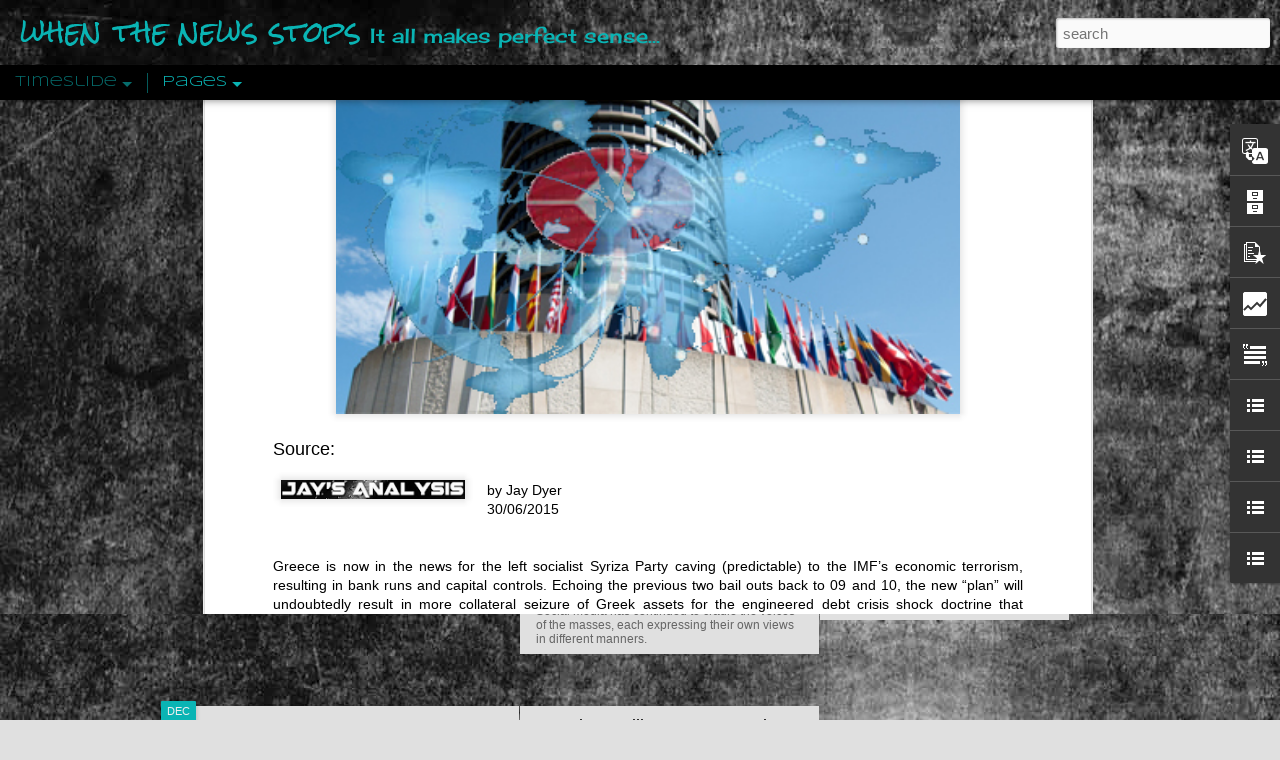

--- FILE ---
content_type: text/html; charset=UTF-8
request_url: http://www.whenthenewsstops.org/b/stats?style=BLACK_TRANSPARENT&timeRange=ALL_TIME&token=APq4FmBijmQZTecEUGVUJHvzaAskXujC5sNIf7tbPMr2nhRcWSZbNAv4zpy-QHBMAdL8ZSD60TcqUzpy3tu-QYxIKoEJjFEsJQ&v=0&action=initial&widgetId=Stats1&responseType=js
body_size: 259
content:
{"total":2084864,"sparklineOptions":{"backgroundColor":{"fillOpacity":0.1,"fill":"#000000"},"series":[{"areaOpacity":0.3,"color":"#202020"}]},"sparklineData":[[0,28],[1,17],[2,16],[3,15],[4,10],[5,10],[6,25],[7,50],[8,71],[9,33],[10,17],[11,14],[12,14],[13,18],[14,15],[15,21],[16,15],[17,40],[18,25],[19,25],[20,16],[21,21],[22,12],[23,98],[24,53],[25,48],[26,33],[27,13],[28,19],[29,24]],"nextTickMs":1200000}

--- FILE ---
content_type: text/html; charset=UTF-8
request_url: http://www.whenthenewsstops.org/b/stats?style=BLACK_TRANSPARENT&timeRange=ALL_TIME&token=APq4FmCoI0ua-QiEGZ-Jr_ipZxrZWH3yFiFfKvhriHIzqDdiNj1mp5ObNDPss32lL1gpgnkLVzJBHIP5ISur8x4xF-dJzwPOaA&v=0&action=initial&widgetId=Stats1&responseType=js
body_size: 259
content:
{"total":2084864,"sparklineOptions":{"backgroundColor":{"fillOpacity":0.1,"fill":"#000000"},"series":[{"areaOpacity":0.3,"color":"#202020"}]},"sparklineData":[[0,28],[1,17],[2,16],[3,15],[4,10],[5,10],[6,25],[7,50],[8,71],[9,33],[10,17],[11,14],[12,14],[13,18],[14,15],[15,21],[16,15],[17,40],[18,25],[19,25],[20,16],[21,21],[22,12],[23,98],[24,53],[25,48],[26,33],[27,13],[28,19],[29,24]],"nextTickMs":1200000}

--- FILE ---
content_type: text/javascript; charset=UTF-8
request_url: http://www.whenthenewsstops.org/?v=0&action=initial&widgetId=LinkList2&responseType=js&xssi_token=AOuZoY5OaXzba8aPPrYDdukq8HzJ8TdPzg%3A1768778603782
body_size: 1411
content:
try {
_WidgetManager._HandleControllerResult('LinkList2', 'initial',{'title': 'Other Sites Of Interest', 'sorting': 'none', 'shownum': -1, 'links': [{'name': 'Caribbean Rhythms with BAP', 'target': 'https://soundcloud.com/bronze-age-pervert'}, {'name': 'Myth of the 20th Century', 'target': 'https://myth20c.wordpress.com/'}, {'name': 'American Sun', 'target': 'https://theamericansun.com/'}, {'name': 'Meta-Nomad', 'target': 'https://www.meta-nomad.net/'}, {'name': 'The Aureus Press', 'target': 'http://www.aureus-press.com/'}, {'name': 'The Neo-Ciceronian Times', 'target': 'https://neociceroniantimes.wordpress.com/'}, {'name': 'The Warden Post', 'target': 'http://thewardenpost.net/'}, {'name': 'Esoteric Trad', 'target': 'https://esoterictrad.wordpress.com/'}, {'name': 'The Z Man', 'target': 'http://thezman.com/wordpress/'}, {'name': 'The Orthosphere', 'target': 'https://orthosphere.wordpress.com/'}, {'name': 'The Imaginative Conservative', 'target': 'https://theimaginativeconservative.org/'}, {'name': 'Dark Reformation', 'target': 'https://darkreformation101.wordpress.com/'}, {'name': 'Reactionary Future', 'target': 'https://reactionaryfuture.wordpress.com/'}, {'name': 'Wrath Of Gnon', 'target': 'https://wrathofgnon.tumblr.com/'}, {'name': 'Carlsbad 1819', 'target': 'https://carlsbad1819.wordpress.com/'}, {'name': 'Brett Stevens', 'target': 'http://www.brettstevens.org/'}, {'name': 'Isegoria', 'target': 'http://www.isegoria.net/'}, {'name': 'Generative Anthropology', 'target': 'http://gablog.cdh.ucla.edu/'}, {'name': 'Jacobite', 'target': 'https://jacobitemag.com/'}, {'name': 'Project Veritas', 'target': 'https://www.projectveritas.com/'}, {'name': 'Parallax Optics', 'target': 'https://parallaxoptics.wordpress.com/'}, {'name': 'Affirmative Right', 'target': 'https://affirmativeright.blogspot.com/'}, {'name': 'Counter Currents Publishing', 'target': 'https://www.counter-currents.com/'}, {'name': 'Kali Tribune', 'target': 'http://en.kalitribune.com/'}, {'name': 'Auticulture', 'target': 'https://auticulture.com/'}, {'name': 'Quillette', 'target': 'http://quillette.com/'}, {'name': 'Dr. Jordan B. Peterson ', 'target': 'http://jordanbpeterson.com/'}, {'name': 'Dan Carlin', 'target': 'http://www.dancarlin.com/'}, {'name': 'History by Hollywood', 'target': 'https://historybyhollywood.com/'}, {'name': 'Porkins Policy Review', 'target': 'https://porkinspolicyreview.com/'}, {'name': 'Spy Culture', 'target': 'http://www.spyculture.com/'}, {'name': 'Espionage History Archive', 'target': 'https://espionagehistoryarchive.com/'}, {'name': 'Collative Learning', 'target': 'http://collativelearning.com/'}, {'name': 'Themes And Memes', 'target': 'http://tmpodcast.com/'}, {'name': 'Twilight Language', 'target': 'http://copycateffect.blogspot.co.uk/'}, {'name': 'Arktos', 'target': 'https://arktos.com/'}, {'name': 'Adam Curtis', 'target': 'http://www.bbc.co.uk/blogs/adamcurtis'}, {'name': 'Jason Reza Jorjani', 'target': 'https://jasonrezajorjani.com/'}, {'name': 'romeosyne', 'target': 'https://romeosyne.wordpress.com/'}, {'name': 'Awaken In The Dream', 'target': 'http://www.awakeninthedream.com/'}, {'name': 'Survive The Jive', 'target': 'http://survivethejive.blogspot.co.uk/'}, {'name': 'From Runes To Ruins', 'target': 'http://www.runestoruins.co.uk/'}, {'name': 'Internet Sacred Text Archive', 'target': 'http://www.sacred-texts.com/'}, {'name': 'The Ritman Library', 'target': 'http://www.ritmanlibrary.com/'}, {'name': 'Theomagica', 'target': 'https://theomagica.com/'}, {'name': 'Occult Of Personality', 'target': 'http://occultofpersonality.net/'}, {'name': 'Rune Soup', 'target': 'http://runesoup.com/'}, {'name': 'Gnome School', 'target': 'https://gnome.school/blog/dreamland-peaks'}, {'name': 'Glitch Bottle', 'target': 'http://glitchbottle.blogspot.co.uk/'}, {'name': 'Aaron Cheak', 'target': 'http://www.aaroncheak.com/'}, {'name': 'Moonlight Counseling', 'target': 'http://moonlightcounseling.com/'}, {'name': 'Our Interesting Times', 'target': 'http://tkelly6785757.podomatic.com/'}, {'name': 'Cutting Through The Matrix', 'target': 'http://www.cuttingthroughthematrix.com/'}, {'name': 'Conspiracy Archive', 'target': 'http://www.conspiracyarchive.com/'}, {'name': 'Tragedy And Hope', 'target': 'https://tragedyandhope.com/'}]});
} catch (e) {
  if (typeof log != 'undefined') {
    log('HandleControllerResult failed: ' + e);
  }
}


--- FILE ---
content_type: text/javascript; charset=UTF-8
request_url: http://www.whenthenewsstops.org/?v=0&action=initial&widgetId=Stats1&responseType=js&xssi_token=AOuZoY5OaXzba8aPPrYDdukq8HzJ8TdPzg%3A1768778603782
body_size: 385
content:
try {
_WidgetManager._HandleControllerResult('Stats1', 'initial',{'title': 'Total Pageviews', 'showGraphicalCounter': false, 'showAnimatedCounter': false, 'showSparkline': false, 'statsUrl': '//www.whenthenewsstops.org/b/stats?style\x3dBLACK_TRANSPARENT\x26timeRange\x3dALL_TIME\x26token\x3dAPq4FmCoI0ua-QiEGZ-Jr_ipZxrZWH3yFiFfKvhriHIzqDdiNj1mp5ObNDPss32lL1gpgnkLVzJBHIP5ISur8x4xF-dJzwPOaA'});
} catch (e) {
  if (typeof log != 'undefined') {
    log('HandleControllerResult failed: ' + e);
  }
}


--- FILE ---
content_type: text/javascript; charset=UTF-8
request_url: http://www.whenthenewsstops.org/?v=0&action=initial&widgetId=Stats1&responseType=js&xssi_token=AOuZoY5OaXzba8aPPrYDdukq8HzJ8TdPzg%3A1768778603782
body_size: 386
content:
try {
_WidgetManager._HandleControllerResult('Stats1', 'initial',{'title': 'Total Pageviews', 'showGraphicalCounter': false, 'showAnimatedCounter': false, 'showSparkline': false, 'statsUrl': '//www.whenthenewsstops.org/b/stats?style\x3dBLACK_TRANSPARENT\x26timeRange\x3dALL_TIME\x26token\x3dAPq4FmBijmQZTecEUGVUJHvzaAskXujC5sNIf7tbPMr2nhRcWSZbNAv4zpy-QHBMAdL8ZSD60TcqUzpy3tu-QYxIKoEJjFEsJQ'});
} catch (e) {
  if (typeof log != 'undefined') {
    log('HandleControllerResult failed: ' + e);
  }
}


--- FILE ---
content_type: text/javascript; charset=UTF-8
request_url: http://www.whenthenewsstops.org/?v=0&action=initial&widgetId=PopularPosts1&responseType=js&xssi_token=AOuZoY5OaXzba8aPPrYDdukq8HzJ8TdPzg%3A1768778603782
body_size: 3279
content:
try {
_WidgetManager._HandleControllerResult('PopularPosts1', 'initial',{'title': 'Trending This Month', 'showSnippets': true, 'showThumbnails': true, 'thumbnailSize': 72, 'showAuthor': false, 'showDate': false, 'posts': [{'id': '1473600146529700832', 'title': 'The Genius Of The Few by Christian O Brien', 'href': 'http://www.whenthenewsstops.org/2012/06/genius-of-few-by-christian-o-brien.html', 'snippet': '      A review by dAvE@ whenthenewstops     Christian O\u2019Brien\u2019s 1985 book deals with a reappraisal of the biblical story of genesis, and the...', 'thumbnail': 'https://blogger.googleusercontent.com/img/b/R29vZ2xl/AVvXsEhMxXXJu7TKFCM-aqMAPNXXp3g4f6Z-1paxETk3A_9GojmPsSlOZBNSNJbJuNixuhJJei5pRaF7erdKY0STUijZU9Sle9Uz2AXbwmC0ZZu_x1-_vy59AL4nryVeEhmMm3hzOB7EdxlAALDM/s72-c/genius+of+the+bee.jpg', 'featuredImage': 'https://blogger.googleusercontent.com/img/b/R29vZ2xl/AVvXsEhMxXXJu7TKFCM-aqMAPNXXp3g4f6Z-1paxETk3A_9GojmPsSlOZBNSNJbJuNixuhJJei5pRaF7erdKY0STUijZU9Sle9Uz2AXbwmC0ZZu_x1-_vy59AL4nryVeEhmMm3hzOB7EdxlAALDM/s400/genius+of+the+bee.jpg'}, {'id': '1516549179605794339', 'title': 'The Grand Chessboard: American Primacy And Its Geostrategic Imperatives by Zbigniew Brzezinski', 'href': 'http://www.whenthenewsstops.org/2017/06/the-grand-chessboard-american-primacy.html', 'snippet': ' A Review by dAvE@ whenthenewsstops \xa0     In light of the recent passing  of the neoliberal geostrategic tactician, Zbigniew Brzezinski, I f...', 'thumbnail': 'https://blogger.googleusercontent.com/img/b/R29vZ2xl/AVvXsEhXcPkGUcKT2PgdDawxedhP_gkIYrOHo6CC_C46j1pxGB6ZWa-2ewTV6rOZJq3ndYKqDNLZbE-xG5ZNhCnr-8n7o0nFejc8N15VavriwljQ-sxV-zEzr312_Rvj97xpPM9MAYxkRQwcDQX2/s72-c/The+Grand+Chessboard.jpg', 'featuredImage': 'https://blogger.googleusercontent.com/img/b/R29vZ2xl/AVvXsEhXcPkGUcKT2PgdDawxedhP_gkIYrOHo6CC_C46j1pxGB6ZWa-2ewTV6rOZJq3ndYKqDNLZbE-xG5ZNhCnr-8n7o0nFejc8N15VavriwljQ-sxV-zEzr312_Rvj97xpPM9MAYxkRQwcDQX2/s400/The+Grand+Chessboard.jpg'}, {'id': '1551590893000167799', 'title': 'Individualism vs. Personality', 'href': 'http://www.whenthenewsstops.org/2015/03/individualism-vs-personality.html', 'snippet': '  Source:    by Daniel Spaulding  13/03/2015     In a West that declines as surely as the course of the sun, opponents of the incipient Worl...', 'thumbnail': 'https://blogger.googleusercontent.com/img/b/R29vZ2xl/AVvXsEjxEEqEoAz_nkA60IBbvAGgXJWwhiTEMzv8xw9gWoXqYRoQKoC-9dp4sOTFnZhLkvB5ttHJMd8myEWmIc4Wg1EcigvtwLDT0uCrniC9sTcQt1OItamWKi7sOnoh0n3KJ3i_NdOcpgsP6Uc/s72-c/indvidualiasm+vs+personality.jpg', 'featuredImage': 'https://blogger.googleusercontent.com/img/b/R29vZ2xl/AVvXsEjxEEqEoAz_nkA60IBbvAGgXJWwhiTEMzv8xw9gWoXqYRoQKoC-9dp4sOTFnZhLkvB5ttHJMd8myEWmIc4Wg1EcigvtwLDT0uCrniC9sTcQt1OItamWKi7sOnoh0n3KJ3i_NdOcpgsP6Uc/s1600/indvidualiasm+vs+personality.jpg'}, {'id': '3026808912823381194', 'title': 'Golden ratio discovered in uterus', 'href': 'http://www.whenthenewsstops.org/2012/08/golden-ratio-discovered-in-uterus.html', 'snippet': '     Belgian gynaecologist measures reproductive organs of 5,000 women and finds that the most fertile have \x26#39;mathematically perfect\x26#39;...', 'thumbnail': 'https://blogger.googleusercontent.com/img/b/R29vZ2xl/AVvXsEgkS9l-RX6T2k2HxLeIkWz-bnZWuaRhForUYeA4e8lm7WB6QYxaWRk3ztGXgPNxfQSPwDzAYAeXEvAHhbsq432q8B76_L8dJ0-f5xGdgjDGPLf4AROIgFx4YqzHrAFJE9tomByvP7Pgf9W4/s72-c/shutterstock_79430794.jpg', 'featuredImage': 'https://blogger.googleusercontent.com/img/b/R29vZ2xl/AVvXsEgkS9l-RX6T2k2HxLeIkWz-bnZWuaRhForUYeA4e8lm7WB6QYxaWRk3ztGXgPNxfQSPwDzAYAeXEvAHhbsq432q8B76_L8dJ0-f5xGdgjDGPLf4AROIgFx4YqzHrAFJE9tomByvP7Pgf9W4/s640/shutterstock_79430794.jpg'}, {'id': '5034648889665788849', 'title': 'Theories Of Globalization', 'href': 'http://www.whenthenewsstops.org/2016/03/theories-of-globalization.html', 'snippet': '  Source:    22/03/2016     World Politics: J. Meyer, J. Boli. G. Thomas     Neoliberal theories of globalization vary. One of them is the t...', 'thumbnail': 'https://blogger.googleusercontent.com/img/b/R29vZ2xl/AVvXsEhxXRwdCTvXchyphenhyphenIDSkgoWlLK6ccUOpUV5UzinYeVFH61rYQYKawaCycTF6fKWtK0cMQ5T0sa2hbK5grA5VhEIQ52H64FwR_au_5xFuFGOWIocwYqsfT8pIN7A18OutKPEpmk8nvATKw3KjG/s72-c/ocean_1.jpg', 'featuredImage': 'https://blogger.googleusercontent.com/img/b/R29vZ2xl/AVvXsEhxXRwdCTvXchyphenhyphenIDSkgoWlLK6ccUOpUV5UzinYeVFH61rYQYKawaCycTF6fKWtK0cMQ5T0sa2hbK5grA5VhEIQ52H64FwR_au_5xFuFGOWIocwYqsfT8pIN7A18OutKPEpmk8nvATKw3KjG/s640/ocean_1.jpg'}, {'id': '5159234890832841007', 'title': 'Scientists may have found the part of the brain that enables lucid dreaming', 'href': 'http://www.whenthenewsstops.org/2015/02/scientists-may-have-found-part-of-brain.html', 'snippet': '  Source:    26/01/2015    A few people in the world are able to \u201cwake up\u201d in their dreams, retaining their lucidity and even exploring the ...', 'thumbnail': 'https://blogger.googleusercontent.com/img/b/R29vZ2xl/AVvXsEgKfrwP7ToVMrINfiE715OlwIYCecEg5nQqTOS7zvCjh4vc09oJMjokwL3SZzj0GLqGMjHDdbee_qF8GzD7htmL1mcrYvYOPKZVNsj-RF1-phL4lI_2tIzJ9USm8m5utsSHv3qwuImWw2c/s72-c/Scientists+may+have+found+the+part+of+the+brain+that+enables+lucid+dreaming.jpg', 'featuredImage': 'https://blogger.googleusercontent.com/img/b/R29vZ2xl/AVvXsEgKfrwP7ToVMrINfiE715OlwIYCecEg5nQqTOS7zvCjh4vc09oJMjokwL3SZzj0GLqGMjHDdbee_qF8GzD7htmL1mcrYvYOPKZVNsj-RF1-phL4lI_2tIzJ9USm8m5utsSHv3qwuImWw2c/s1600/Scientists+may+have+found+the+part+of+the+brain+that+enables+lucid+dreaming.jpg'}, {'id': '5388500233651222732', 'title': 'Man and His Symbols by Carl G Jung and Associates', 'href': 'http://www.whenthenewsstops.org/2012/07/man-and-his-symbols-by-carl-g-jung.html', 'snippet': '  A review by dAvE@ whenthenewsstops     Having previously read Freud\x26#39;s cold clinical analysis of the uncanny, o r what Jung would term ...', 'thumbnail': 'https://blogger.googleusercontent.com/img/b/R29vZ2xl/AVvXsEhWlrMRyponIrZVyFtEgbu1ZRTBWYPwkJDBCOejyO4bEY8u5aeYFxWczivW03-Tfd3M1sI0Sa200ZhDDtdWJM2SUOt4uZosnW_yHFcqE99N_RFWs8asXTy1zfXuC0-3m_ppmWKGpQbijpe6/s72-c/man+and+his+symbols.jpg', 'featuredImage': 'https://blogger.googleusercontent.com/img/b/R29vZ2xl/AVvXsEhWlrMRyponIrZVyFtEgbu1ZRTBWYPwkJDBCOejyO4bEY8u5aeYFxWczivW03-Tfd3M1sI0Sa200ZhDDtdWJM2SUOt4uZosnW_yHFcqE99N_RFWs8asXTy1zfXuC0-3m_ppmWKGpQbijpe6/s400/man+and+his+symbols.jpg'}, {'id': '8405850112260366265', 'title': 'Definitions Of Fascism', 'href': 'http://www.whenthenewsstops.org/2017/01/definitions-of-fascism.html', 'snippet': '   Fasces   by dAvE@ whenthenewsstops    Defining Fascism is a complex task, but it has been frustrating watching erroneous definitions of t...', 'thumbnail': 'https://blogger.googleusercontent.com/img/b/R29vZ2xl/AVvXsEjXoLua0NyYcANNixyUGL1G7DMwj2412-0h8sJR4aS-QVPbWy-0RleANbE9kNzMDvvwZWmUnHHQzgcycPd5InS4iQlz_qL-HBL_BcsVvOVbDf84p78UpbfGhHkxpiYrBCgSr4uHOFLXwOhs/s72-c/95620-004-4AE21086.jpg', 'featuredImage': 'https://blogger.googleusercontent.com/img/b/R29vZ2xl/AVvXsEjXoLua0NyYcANNixyUGL1G7DMwj2412-0h8sJR4aS-QVPbWy-0RleANbE9kNzMDvvwZWmUnHHQzgcycPd5InS4iQlz_qL-HBL_BcsVvOVbDf84p78UpbfGhHkxpiYrBCgSr4uHOFLXwOhs/s400/95620-004-4AE21086.jpg'}, {'id': '1516256563044233037', 'title': 'NASA scientist finds evidence of alien life', 'href': 'http://www.whenthenewsstops.org/2011/04/nasa-scientist-finds-evidence-of-alien.html', 'snippet': ' We are not alone in the universe, says NASA  astrobiologist Dr. Richard B. Hoover. And he claims to have the  extraterrestrial fossils to b...', 'thumbnail': 'https://blogger.googleusercontent.com/img/b/R29vZ2xl/AVvXsEiIRJ0WV1BiEjdsWLbDEvGNXK9n_mQQkq6w63_mIcEvUn_OkuvvJLLGMrDWlyJK1NgGoR7zpaiOySgtnHFD3vvVf6HuK_9vjJtmTtx8OptnHUcO_u49lSclM57qNZWDaPA6gDcXeYmHlQ6t/s72-c/Bacteria-in-Meteorites.jpg', 'featuredImage': 'https://blogger.googleusercontent.com/img/b/R29vZ2xl/AVvXsEiIRJ0WV1BiEjdsWLbDEvGNXK9n_mQQkq6w63_mIcEvUn_OkuvvJLLGMrDWlyJK1NgGoR7zpaiOySgtnHFD3vvVf6HuK_9vjJtmTtx8OptnHUcO_u49lSclM57qNZWDaPA6gDcXeYmHlQ6t/s320/Bacteria-in-Meteorites.jpg'}, {'id': '1652326844630926596', 'title': 'Multipolar World Order: Economics Vs. Politics', 'href': 'http://www.whenthenewsstops.org/2016/08/multipolar-world-order-economics-vs.html', 'snippet': '  Source:     by Federico Pieraccini   20/08/2016    International tensions have in recent years often led to conflicts between nations, lea...', 'thumbnail': 'https://blogger.googleusercontent.com/img/b/R29vZ2xl/AVvXsEj4UxpIm_pwAFzHNVk56swQsjghepP8POgcdGPw_nGDGYUAYa4PiZ-vPQtLpm_v7XrR8jkTv_IyX68-z4K-ygMxwWldFlsPCDRuSqAM7N2Fg1xxQSCywtiJeyLAAmvZxuyRBM7ZTnCSsQrn/s72-c/or-37779.jpg', 'featuredImage': 'https://blogger.googleusercontent.com/img/b/R29vZ2xl/AVvXsEj4UxpIm_pwAFzHNVk56swQsjghepP8POgcdGPw_nGDGYUAYa4PiZ-vPQtLpm_v7XrR8jkTv_IyX68-z4K-ygMxwWldFlsPCDRuSqAM7N2Fg1xxQSCywtiJeyLAAmvZxuyRBM7ZTnCSsQrn/s640/or-37779.jpg'}]});
} catch (e) {
  if (typeof log != 'undefined') {
    log('HandleControllerResult failed: ' + e);
  }
}
